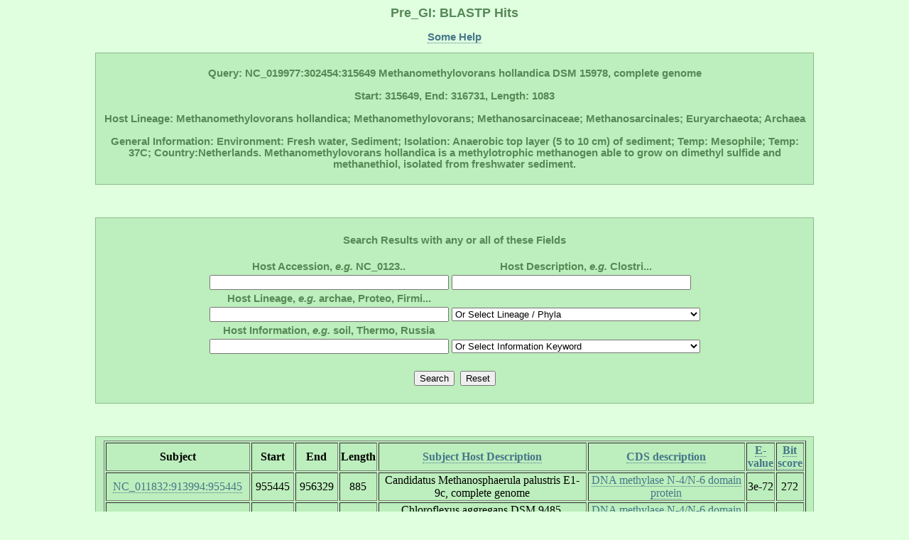

--- FILE ---
content_type: text/html; charset=UTF-8
request_url: http://pregi.bi.up.ac.za/pre_gi_blast.php?blast_source_accession=NC_019977&blast_cds_query=NC_019977:302454:315649
body_size: 25424
content:

	   
<html><head><title class='title'>Pre_GI: BLASTP Hits</title><link href='style.css' type='text/css' rel='stylesheet'><link rel='shortcut icon' href='island.png'></head><body><h1 class='title'>Pre_GI: BLASTP Hits</h1><p class ='heading' align='center'><b><a href='pre_gi_tooltiphelp.php?tooltip=blastp' target='blank' title='Some help regarding this page'>Some Help</a></b></p><div id='content' align='center'><p class='heading'><b>Query: NC_019977:302454:315649 Methanomethylovorans hollandica DSM 15978, complete genome<br></br>Start: 315649, End: 316731, Length: 1083<br></br>Host Lineage: Methanomethylovorans hollandica; Methanomethylovorans; Methanosarcinaceae; Methanosarcinales; Euryarchaeota; Archaea<br></br>General Information: Environment: Fresh water, Sediment; Isolation: Anaerobic top layer (5 to 10 cm) of sediment; Temp: Mesophile; Temp: 37C; Country:Netherlands. Methanomethylovorans hollandica is a methylotrophic methanogen able to grow on dimethyl sulfide and methanethiol, isolated from freshwater sediment.</b><p></div><br></br><div id='content' align='center'><form method='POST' action='pre_gi_blast.php?blast_source_accession=NC_019977&blast_cds_query=NC_019977:302454:315649'><br><table><b class='heading'><div align='center'>Search Results with any or all of these Fields</div></b><br><tr><th><b class='heading'>Host Accession, <i>e.g.</i> NC_0123..</b></th><th><b class='heading'>Host Description, <i>e.g.</i> Clostri...</b></th></tr><tr><td><tb><input type='text' name='db_accession' size='40'></tb></td><td><tb><input type='text' name='db_description' size='40'></tb></td></tr><tr><th><b class='heading'>Host Lineage, <i>e.g.</i> archae, Proteo, Firmi...</b></th></tr><tr><td><tb><input type='text' name='db_lineage_text' size='40'></tb></td><td><tb><div align='center'><select id='db_lineage_select' name='db_lineage_select' style='width: 350px'><option value=''>Or Select Lineage / Phyla</option><option value=''>--All--</option><option value='Archaea'>Archaea</option><option value='Thermotogae'>Thermotogae</option><option value='Chloroflexi'>Chloroflexi</option><option value='Deinococcus-Thermus'>Deinococcus-Thermus</option><option value='Proteobacteria'>Proteobacteria</option><option value='Cyanobacteria'>Cyanobacteria</option><option value='Firmicutes'>Firmicutes</option><option value='Actinobacteria'>Actinobacteria</option><option value='Planctomycetes'>Planctomycetes</option><option value='Chlamydiae'>Chlamydiae</option><option value='Spirochaetes'>Spirochaetes</option><option value='Bacteroidetes'>Bacteroidetes</option><option value='Chlorobi'>Chlorobi</option></select></div></tb></td></tr><tr><th><b class='heading'>Host Information, <i>e.g.</i> soil, Thermo, Russia</b></th></tr><tr><td><tb><input type='text' name='db_information_text' size='40'></tb></td><td><tb><div align='center'><select id='db_information_select' name='db_information_select' style='width: 350px'><option value=''>Or Select Information Keyword</option><option value=''>--All--</option><option value='anaerob'>Anaerobes</option><option value='disease'>Disease</option><option value='gram-negative'>Gram -</option><option value='gram-positive'>Gram +</option><option value='disease'>Disease</option><option value='halo'>Halo</option><option value='human>Human</option><option value='meso'>Meso</option><option value='pathogen'>Pathogen</option><option value='psyc'>Psycrho</option><option value='resistan'>Resistant</option><option value='soil'>Soil</option><option value='sulfur'>Sulfur</option><option value='symbiont'>Symbiont</option><option value='thermo'>Thermo</option><option value='water'>Water</option></select></div></tb></td></tr></table><br><table><tr><td><tb><input type='submit' name='submit' value='Search'><td></td></tb></td><td><tb><input type='submit' name='' value='Reset'></tb></td></tr></table></form></div><br></br><div align='center'><div id='content'><table border=1><tr><th><tb><b>Subject</b></tb></th><th><tb><b>Start</b></tb></th><th><tb><b>End</b></tb></th><th><tb><b>Length</b></tb></th><th><tb><b><a href='pre_gi_blast.php?blast_source_accession=NC_019977&blast_cds_query=NC_019977:302454:315649&sort=source' title='Order list alphabetically'>Subject
Host Description</a></b></tb></th><th><tb><b><a
href='pre_gi_blast.php?blast_source_accession=NC_019977&blast_cds_query=NC_019977:302454:315649&sort=cds' title='Order list alphabetically'>CDS
description</a></b></tb></th><th><tb><b><a
href='pre_gi_blast.php?blast_source_accession=NC_019977&blast_cds_query=NC_019977:302454:315649&sort=eval' title='Order list from small to large e-value'>E-value</a></b></tb></th><th><tb><b><a
href='pre_gi_blast.php?blast_source_accession=NC_019977&blast_cds_query=NC_019977:302454:315649' title='Order list from large to small bit score (default)'>Bit score</a></b></tb></th></tr><tr align='center'><td><tb><a href='pre_gi_gene.php?source_accession=NC_011832&gi_accession=NC_011832:913994' target='_blank' title='Go to subject Island'>NC_011832:913994:955445</a></tb></td><td><tb>955445</tb></td><td><tb>956329</tb></td><td><tb>885</tb></td><td><tb>Candidatus Methanosphaerula palustris E1-9c, complete genome</tb></td><td><tb><a href='pre_gi_cds_desc.php?cds_desc=DNA methylase N-4/N-6 domain protein' target='_blank' title='Search database for similar gene annotations'>DNA methylase N-4/N-6 domain protein</a></tb></td><td><tb>3e-72</tb></td><td><tb>272</tb></td></tr><tr align='center'><td><tb><a href='pre_gi_gene.php?source_accession=NC_011831&gi_accession=NC_011831:4043802' target='_blank' title='Go to subject Island'>NC_011831:4043802:4055528</a></tb></td><td><tb>4055528</tb></td><td><tb>4056637</tb></td><td><tb>1110</tb></td><td><tb>Chloroflexus aggregans DSM 9485, complete genome</tb></td><td><tb><a href='pre_gi_cds_desc.php?cds_desc=DNA methylase N-4/N-6 domain protein' target='_blank' title='Search database for similar gene annotations'>DNA methylase N-4/N-6 domain protein</a></tb></td><td><tb>2e-16</tb></td><td><tb>87</tb></td></tr><tr align='center'><td><tb><a href='pre_gi_gene.php?source_accession=NC_009767&gi_accession=NC_009767:2866668' target='_blank' title='Go to subject Island'>NC_009767:2866668:2879315</a></tb></td><td><tb>2879315</tb></td><td><tb>2880424</tb></td><td><tb>1110</tb></td><td><tb>Roseiflexus castenholzii DSM 13941, complete genome</tb></td><td><tb><a href='pre_gi_cds_desc.php?cds_desc=DNA methylase N-4/N-6 domain protein' target='_blank' title='Search database for similar gene annotations'>DNA methylase N-4/N-6 domain protein</a></tb></td><td><tb>2e-16</tb></td><td><tb>87</tb></td></tr><tr align='center'><td><tb><a href='pre_gi_gene.php?source_accession=NC_014639&gi_accession=NC_014639:3520874' target='_blank' title='Go to subject Island'>NC_014639:3520874:3530675</a></tb></td><td><tb>3530675</tb></td><td><tb>3531757</tb></td><td><tb>1083</tb></td><td><tb>Bacillus atrophaeus 1942 chromosome, complete genome</tb></td><td><tb><a href='pre_gi_cds_desc.php?cds_desc=DNA methylase N-4/N-6 domain-containing protein' target='_blank' title='Search database for similar gene annotations'>DNA methylase N-4/N-6 domain-containing protein</a></tb></td><td><tb>2e-15</tb></td><td><tb>83.6</tb></td></tr><tr align='center'><td><tb><a href='pre_gi_gene.php?source_accession=CP002207&gi_accession=CP002207:3520874' target='_blank' title='Go to subject Island'>CP002207:3520874:3530675</a></tb></td><td><tb>3530675</tb></td><td><tb>3531757</tb></td><td><tb>1083</tb></td><td><tb>Bacillus atrophaeus 1942, complete genome</tb></td><td><tb><a href='pre_gi_cds_desc.php?cds_desc=DNA methylase N-4/N-6 domain-containing protein' target='_blank' title='Search database for similar gene annotations'>DNA methylase N-4/N-6 domain-containing protein</a></tb></td><td><tb>2e-15</tb></td><td><tb>83.6</tb></td></tr><tr align='center'><td><tb><a href='pre_gi_gene.php?source_accession=NC_014150&gi_accession=NC_014150:2201251' target='_blank' title='Go to subject Island'>NC_014150:2201251:2238519</a></tb></td><td><tb>2238519</tb></td><td><tb>2239298</tb></td><td><tb>780</tb></td><td><tb>Brachyspira murdochii DSM 12563 chromosome, complete genome</tb></td><td><tb><a href='pre_gi_cds_desc.php?cds_desc=DNA methylase N-4/N-6 domain protein' target='_blank' title='Search database for similar gene annotations'>DNA methylase N-4/N-6 domain protein</a></tb></td><td><tb>3e-15</tb></td><td><tb>83.2</tb></td></tr><tr align='center'><td><tb><a href='pre_gi_gene.php?source_accession=NC_009255&gi_accession=NC_009255:1250939' target='_blank' title='Go to subject Island'>NC_009255:1250939:1301510</a></tb></td><td><tb>1301510</tb></td><td><tb>1302361</tb></td><td><tb>852</tb></td><td><tb>Burkholderia vietnamiensis G4 chromosome 2, complete sequence</tb></td><td><tb><a href='pre_gi_cds_desc.php?cds_desc=DNA methylase N-4/N-6 domain-containing protein' target='_blank' title='Search database for similar gene annotations'>DNA methylase N-4/N-6 domain-containing protein</a></tb></td><td><tb>9e-15</tb></td><td><tb>81.3</tb></td></tr><tr align='center'><td><tb><a href='pre_gi_gene.php?source_accession=NC_015873&gi_accession=NC_015873:1119500' target='_blank' title='Go to subject Island'>NC_015873:1119500:1128303</a></tb></td><td><tb>1128303</tb></td><td><tb>1129109</tb></td><td><tb>807</tb></td><td><tb>Megasphaera elsdenii DSM 20460, complete genome</tb></td><td><tb><a href='pre_gi_cds_desc.php?cds_desc=DNA (Cytosine-5-)-methyltransferase' target='_blank' title='Search database for similar gene annotations'>DNA (Cytosine-5-)-methyltransferase</a></tb></td><td><tb>3e-14</tb></td><td><tb>79.7</tb></td></tr><tr align='center'><td><tb><a href='pre_gi_gene.php?source_accession=NC_006582&gi_accession=NC_006582:883922' target='_blank' title='Go to subject Island'>NC_006582:883922:892923</a></tb></td><td><tb>892923</tb></td><td><tb>894134</tb></td><td><tb>1212</tb></td><td><tb>Bacillus clausii KSM-K16, complete genome</tb></td><td><tb><a href='pre_gi_cds_desc.php?cds_desc=adenine-specific DNA methylase' target='_blank' title='Search database for similar gene annotations'>adenine-specific DNA methylase</a></tb></td><td><tb>4e-13</tb></td><td><tb>75.9</tb></td></tr><tr align='center'><td><tb><a href='pre_gi_gene.php?source_accession=NC_011831&gi_accession=NC_011831:2728932' target='_blank' title='Go to subject Island'>NC_011831:2728932:2736333</a></tb></td><td><tb>2736333</tb></td><td><tb>2737247</tb></td><td><tb>915</tb></td><td><tb>Chloroflexus aggregans DSM 9485, complete genome</tb></td><td><tb><a href='pre_gi_cds_desc.php?cds_desc=DNA methylase N-4/N-6 domain protein' target='_blank' title='Search database for similar gene annotations'>DNA methylase N-4/N-6 domain protein</a></tb></td><td><tb>4e-13</tb></td><td><tb>75.9</tb></td></tr><tr align='center'><td><tb><a href='pre_gi_gene.php?source_accession=NC_010067&gi_accession=NC_010067:4149298' target='_blank' title='Go to subject Island'>NC_010067:4149298:4164980</a></tb></td><td><tb>4164980</tb></td><td><tb>4165864</tb></td><td><tb>885</tb></td><td><tb>Salmonella enterica subsp. arizonae serovar 62:z4,z23:--, complete</tb></td><td><tb><a href='pre_gi_cds_desc.php?cds_desc=hypothetical protein' target='_blank' title='Search database for similar gene annotations'>hypothetical protein</a></tb></td><td><tb>4e-13</tb></td><td><tb>75.9</tb></td></tr><tr align='center'><td><tb><a href='pre_gi_gene.php?source_accession=NC_009767&gi_accession=NC_009767:4819000' target='_blank' title='Go to subject Island'>NC_009767:4819000:4830307</a></tb></td><td><tb>4830307</tb></td><td><tb>4831305</tb></td><td><tb>999</tb></td><td><tb>Roseiflexus castenholzii DSM 13941, complete genome</tb></td><td><tb><a href='pre_gi_cds_desc.php?cds_desc=DNA methylase N-4/N-6 domain protein' target='_blank' title='Search database for similar gene annotations'>DNA methylase N-4/N-6 domain protein</a></tb></td><td><tb>1e-12</tb></td><td><tb>74.3</tb></td></tr><tr align='center'><td><tb><a href='pre_gi_gene.php?source_accession=NC_008687&gi_accession=NC_008687:965152' target='_blank' title='Go to subject Island'>NC_008687:965152:972636</a></tb></td><td><tb>972636</tb></td><td><tb>973571</tb></td><td><tb>936</tb></td><td><tb>Paracoccus denitrificans PD1222 chromosome 2, complete sequence</tb></td><td><tb><a href='pre_gi_cds_desc.php?cds_desc=DNA methylase N-4/N-6 domain protein' target='_blank' title='Search database for similar gene annotations'>DNA methylase N-4/N-6 domain protein</a></tb></td><td><tb>3e-12</tb></td><td><tb>72.8</tb></td></tr><tr align='center'><td><tb><a href='pre_gi_gene.php?source_accession=NC_009615&gi_accession=NC_009615:3904962' target='_blank' title='Go to subject Island'>NC_009615:3904962:3934578</a></tb></td><td><tb>3934578</tb></td><td><tb>3935525</tb></td><td><tb>948</tb></td><td><tb>Parabacteroides distasonis ATCC 8503 chromosome, complete genome</tb></td><td><tb><a href='pre_gi_cds_desc.php?cds_desc=DNA-methyltransferase' target='_blank' title='Search database for similar gene annotations'>DNA-methyltransferase</a></tb></td><td><tb>4e-12</tb></td><td><tb>72.8</tb></td></tr><tr align='center'><td><tb><a href='pre_gi_gene.php?source_accession=NC_018604&gi_accession=NC_018604:2871328' target='_blank' title='Go to subject Island'>NC_018604:2871328:2886271</a></tb></td><td><tb>2886271</tb></td><td><tb>2887047</tb></td><td><tb>777</tb></td><td><tb>Brachyspira pilosicoli WesB complete genome</tb></td><td><tb><a href='pre_gi_cds_desc.php?cds_desc=DNA methylase N-4/N-6 domain-containing protein' target='_blank' title='Search database for similar gene annotations'>DNA methylase N-4/N-6 domain-containing protein</a></tb></td><td><tb>4e-12</tb></td><td><tb>72.8</tb></td></tr><tr align='center'><td><tb><a href='pre_gi_gene.php?source_accession=NC_018607&gi_accession=NC_018607:2747462' target='_blank' title='Go to subject Island'>NC_018607:2747462:2762226</a></tb></td><td><tb>2762226</tb></td><td><tb>2763002</tb></td><td><tb>777</tb></td><td><tb>Brachyspira pilosicoli B2904 chromosome, complete genome</tb></td><td><tb><a href='pre_gi_cds_desc.php?cds_desc=DNA methylase N-4/N-6 domain-containing protein' target='_blank' title='Search database for similar gene annotations'>DNA methylase N-4/N-6 domain-containing protein</a></tb></td><td><tb>4e-12</tb></td><td><tb>72.4</tb></td></tr><tr align='center'><td><tb><a href='pre_gi_gene.php?source_accession=NC_014330&gi_accession=NC_014330:1324500' target='_blank' title='Go to subject Island'>NC_014330:1324500:1339305</a></tb></td><td><tb>1339305</tb></td><td><tb>1340087</tb></td><td><tb>783</tb></td><td><tb>Brachyspira pilosicoli 95/1000 chromosome, complete genome</tb></td><td><tb><a href='pre_gi_cds_desc.php?cds_desc=DNA methylase N-4/N-6 domain-containing protein' target='_blank' title='Search database for similar gene annotations'>DNA methylase N-4/N-6 domain-containing protein</a></tb></td><td><tb>5e-12</tb></td><td><tb>72.4</tb></td></tr><tr align='center'><td><tb><a href='pre_gi_gene.php?source_accession=NC_014410&gi_accession=NC_014410:800500' target='_blank' title='Go to subject Island'>NC_014410:800500:803934</a></tb></td><td><tb>803934</tb></td><td><tb>805877</tb></td><td><tb>1944</tb></td><td><tb>Thermoanaerobacterium thermosaccharolyticum DSM 571 chromosome,</tb></td><td><tb><a href='pre_gi_cds_desc.php?cds_desc=DNA methylase N-4/N-6 domain protein' target='_blank' title='Search database for similar gene annotations'>DNA methylase N-4/N-6 domain protein</a></tb></td><td><tb>2e-11</tb></td><td><tb>70.5</tb></td></tr><tr align='center'><td><tb><a href='pre_gi_gene.php?source_accession=NC_012778&gi_accession=NC_012778:1819559' target='_blank' title='Go to subject Island'>NC_012778:1819559:1832529</a></tb></td><td><tb>1832529</tb></td><td><tb>1833332</tb></td><td><tb>804</tb></td><td><tb>Eubacterium eligens ATCC 27750, complete genome</tb></td><td><tb><a href='pre_gi_cds_desc.php?cds_desc=site-specific DNA-methyltransferase (adenine-specific)' target='_blank' title='Search database for similar gene annotations'>site-specific DNA-methyltransferase (adenine-specific)</a></tb></td><td><tb>3e-11</tb></td><td><tb>70.1</tb></td></tr><tr align='center'><td><tb><a href='pre_gi_gene.php?source_accession=NC_011883&gi_accession=NC_011883:2680380' target='_blank' title='Go to subject Island'>NC_011883:2680380:2702638</a></tb></td><td><tb>2702638</tb></td><td><tb>2703495</tb></td><td><tb>858</tb></td><td><tb>Desulfovibrio desulfuricans subsp. desulfuricans str. ATCC 27774,</tb></td><td><tb><a href='pre_gi_cds_desc.php?cds_desc=DNA methylase N-4/N-6 domain protein' target='_blank' title='Search database for similar gene annotations'>DNA methylase N-4/N-6 domain protein</a></tb></td><td><tb>2e-10</tb></td><td><tb>66.6</tb></td></tr><tr align='center'><td><tb><a href='pre_gi_gene.php?source_accession=NC_010546&gi_accession=NC_010546:1853825' target='_blank' title='Go to subject Island'>NC_010546:1853825:1856262</a></tb></td><td><tb>1856262</tb></td><td><tb>1857116</tb></td><td><tb>855</tb></td><td><tb>Cyanothece sp. ATCC 51142 chromosome circular, complete sequence</tb></td><td><tb><a href='pre_gi_cds_desc.php?cds_desc=probable DNA-methyltransferase' target='_blank' title='Search database for similar gene annotations'>probable DNA-methyltransferase</a></tb></td><td><tb>8e-10</tb></td><td><tb>65.1</tb></td></tr><tr align='center'><td><tb><a href='pre_gi_gene.php?source_accession=NC_016906&gi_accession=NC_016906:3006748' target='_blank' title='Go to subject Island'>NC_016906:3006748:3013820</a></tb></td><td><tb>3013820</tb></td><td><tb>3015268</tb></td><td><tb>1449</tb></td><td><tb>Gordonia polyisoprenivorans VH2 chromosome, complete genome</tb></td><td><tb><a href='pre_gi_cds_desc.php?cds_desc=methylase HpaI' target='_blank' title='Search database for similar gene annotations'>methylase HpaI</a></tb></td><td><tb>3e-09</tb></td><td><tb>63.2</tb></td></tr><tr align='center'><td><tb><a href='pre_gi_gene.php?source_accession=NC_012962&gi_accession=NC_012962:4591295' target='_blank' title='Go to subject Island'>NC_012962:4591295:4606192</a></tb></td><td><tb>4606192</tb></td><td><tb>4607445</tb></td><td><tb>1254</tb></td><td><tb>Photorhabdus asymbiotica, complete genome</tb></td><td><tb><a href='pre_gi_cds_desc.php?cds_desc=hypothetical protein' target='_blank' title='Search database for similar gene annotations'>hypothetical protein</a></tb></td><td><tb>9e-09</tb></td><td><tb>61.6</tb></td></tr><tr align='center'><td><tb><a href='pre_gi_gene.php?source_accession=NC_014033&gi_accession=NC_014033:1152994' target='_blank' title='Go to subject Island'>NC_014033:1152994:1164840</a></tb></td><td><tb>1164840</tb></td><td><tb>1166084</tb></td><td><tb>1245</tb></td><td><tb>Prevotella ruminicola 23 chromosome, complete genome</tb></td><td><tb><a href='pre_gi_cds_desc.php?cds_desc=DNA (cytosine-5-)-methyltransferase' target='_blank' title='Search database for similar gene annotations'>DNA (cytosine-5-)-methyltransferase</a></tb></td><td><tb>1e-08</tb></td><td><tb>61.2</tb></td></tr><tr align='center'><td><tb><a href='pre_gi_gene.php?source_accession=NC_011831&gi_accession=NC_011831:2728932' target='_blank' title='Go to subject Island'>NC_011831:2728932:2740501</a></tb></td><td><tb>2740501</tb></td><td><tb>2741490</tb></td><td><tb>990</tb></td><td><tb>Chloroflexus aggregans DSM 9485, complete genome</tb></td><td><tb><a href='pre_gi_cds_desc.php?cds_desc=DNA methylase N-4/N-6 domain protein' target='_blank' title='Search database for similar gene annotations'>DNA methylase N-4/N-6 domain protein</a></tb></td><td><tb>1e-08</tb></td><td><tb>61.2</tb></td></tr><tr align='center'><td><tb><a href='pre_gi_gene.php?source_accession=NC_014933&gi_accession=NC_014933:2240000' target='_blank' title='Go to subject Island'>NC_014933:2240000:2256052</a></tb></td><td><tb>2256052</tb></td><td><tb>2257806</tb></td><td><tb>1755</tb></td><td><tb>Bacteroides helcogenes P 36-108 chromosome, complete genome</tb></td><td><tb><a href='pre_gi_cds_desc.php?cds_desc=DNA methylase N-4/N-6 domain protein' target='_blank' title='Search database for similar gene annotations'>DNA methylase N-4/N-6 domain protein</a></tb></td><td><tb>4e-08</tb></td><td><tb>59.3</tb></td></tr><tr align='center'><td><tb><a href='pre_gi_gene.php?source_accession=NC_010556&gi_accession=NC_010556:2328303' target='_blank' title='Go to subject Island'>NC_010556:2328303:2335257</a></tb></td><td><tb>2335257</tb></td><td><tb>2336735</tb></td><td><tb>1479</tb></td><td><tb>Exiguobacterium sibiricum 255-15, complete genome</tb></td><td><tb><a href='pre_gi_cds_desc.php?cds_desc=DNA methylase N-4/N-6 domain protein' target='_blank' title='Search database for similar gene annotations'>DNA methylase N-4/N-6 domain protein</a></tb></td><td><tb>8e-08</tb></td><td><tb>58.5</tb></td></tr><tr align='center'><td><tb><a href='pre_gi_gene.php?source_accession=NC_014253&gi_accession=NC_014253:312354' target='_blank' title='Go to subject Island'>NC_014253:312354:329319</a></tb></td><td><tb>329319</tb></td><td><tb>330101</tb></td><td><tb>783</tb></td><td><tb>Methanohalobium evestigatum Z-7303 chromosome, complete genome</tb></td><td><tb><a href='pre_gi_cds_desc.php?cds_desc=DNA methylase N-4/N-6 domain-containing protein' target='_blank' title='Search database for similar gene annotations'>DNA methylase N-4/N-6 domain-containing protein</a></tb></td><td><tb>1e-07</tb></td><td><tb>58.2</tb></td></tr><tr align='center'><td><tb><a href='pre_gi_gene.php?source_accession=NC_009718&gi_accession=NC_009718:579291' target='_blank' title='Go to subject Island'>NC_009718:579291:580462</a></tb></td><td><tb>580462</tb></td><td><tb>581316</tb></td><td><tb>855</tb></td><td><tb>Fervidobacterium nodosum Rt17-B1, complete genome</tb></td><td><tb><a href='pre_gi_cds_desc.php?cds_desc=DNA methylase N-4/N-6 domain-containing protein' target='_blank' title='Search database for similar gene annotations'>DNA methylase N-4/N-6 domain-containing protein</a></tb></td><td><tb>2e-07</tb></td><td><tb>57</tb></td></tr><tr align='center'><td><tb><a href='pre_gi_gene.php?source_accession=NC_012658&gi_accession=NC_012658:1405788' target='_blank' title='Go to subject Island'>NC_012658:1405788:1405788</a></tb></td><td><tb>1405788</tb></td><td><tb>1406594</tb></td><td><tb>807</tb></td><td><tb>Clostridium botulinum Ba4 str. 657 chromosome, complete genome</tb></td><td><tb><a href='pre_gi_cds_desc.php?cds_desc=DNA methylase' target='_blank' title='Search database for similar gene annotations'>DNA methylase</a></tb></td><td><tb>1e-06</tb></td><td><tb>54.7</tb></td></tr><tr align='center'><td><tb><a href='pre_gi_gene.php?source_accession=NC_012471&gi_accession=NC_012471:781063' target='_blank' title='Go to subject Island'>NC_012471:781063:795598</a></tb></td><td><tb>795598</tb></td><td><tb>796308</tb></td><td><tb>711</tb></td><td><tb>Streptococcus equi subsp. equi 4047, complete genome</tb></td><td><tb><a href='pre_gi_cds_desc.php?cds_desc=DNA methylase' target='_blank' title='Search database for similar gene annotations'>DNA methylase</a></tb></td><td><tb>2e-06</tb></td><td><tb>53.9</tb></td></tr><tr align='center'><td><tb><a href='pre_gi_gene.php?source_accession=NC_002578&gi_accession=NC_002578:877609' target='_blank' title='Go to subject Island'>NC_002578:877609:889774</a></tb></td><td><tb>889774</tb></td><td><tb>890703</tb></td><td><tb>930</tb></td><td><tb>Thermoplasma acidophilum DSM 1728, complete genome</tb></td><td><tb><a href='pre_gi_cds_desc.php?cds_desc=hypothetical protein' target='_blank' title='Search database for similar gene annotations'>hypothetical protein</a></tb></td><td><tb>2e-06</tb></td><td><tb>53.9</tb></td></tr><tr align='center'><td><tb><a href='pre_gi_gene.php?source_accession=NC_013171&gi_accession=NC_013171:342714' target='_blank' title='Go to subject Island'>NC_013171:342714:391869</a></tb></td><td><tb>391869</tb></td><td><tb>393779</tb></td><td><tb>1911</tb></td><td><tb>Anaerococcus prevotii DSM 20548, complete genome</tb></td><td><tb><a href='pre_gi_cds_desc.php?cds_desc=DNA methylase N-4/N-6 domain protein' target='_blank' title='Search database for similar gene annotations'>DNA methylase N-4/N-6 domain protein</a></tb></td><td><tb>4e-06</tb></td><td><tb>52.8</tb></td></tr><tr align='center'><td><tb><a href='pre_gi_gene.php?source_accession=NC_020181&gi_accession=NC_020181:5217000' target='_blank' title='Go to subject Island'>NC_020181:5217000:5230273</a></tb></td><td><tb>5230273</tb></td><td><tb>5231352</tb></td><td><tb>1080</tb></td><td><tb>Enterobacter aerogenes EA1509E, complete genome</tb></td><td><tb><a href='pre_gi_cds_desc.php?cds_desc=COG0863: DNA modification methylase' target='_blank' title='Search database for similar gene annotations'>COG0863: DNA modification methylase</a></tb></td><td><tb>4e-06</tb></td><td><tb>52.8</tb></td></tr><tr align='center'><td><tb><a href='pre_gi_gene.php?source_accession=NC_003910&gi_accession=NC_003910:486776' target='_blank' title='Go to subject Island'>NC_003910:486776:504750</a></tb></td><td><tb>504750</tb></td><td><tb>505442</tb></td><td><tb>693</tb></td><td><tb>Colwellia psychrerythraea 34H, complete genome</tb></td><td><tb><a href='pre_gi_cds_desc.php?cds_desc=haemagglutinin associated protein' target='_blank' title='Search database for similar gene annotations'>haemagglutinin associated protein</a></tb></td><td><tb>5e-06</tb></td><td><tb>52.4</tb></td></tr></table></div></div></body></html>